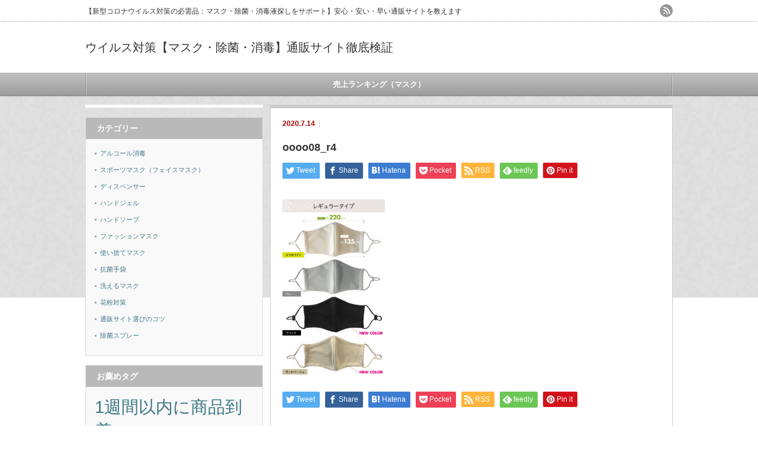

--- FILE ---
content_type: text/html; charset=UTF-8
request_url: https://oyfresh.com/%E6%8E%A5%E8%A7%A6%E5%86%B7%E6%84%9F%E3%83%9E%E3%82%B9%E3%82%AF-%E6%97%A5%E6%9C%AC%E8%A3%BD-%E6%B4%97%E3%81%88%E3%82%8B-%E7%AB%8B%E4%BD%93%E3%83%9E%E3%82%B9%E3%82%AF/oooo08_r4/
body_size: 12215
content:
<!DOCTYPE html PUBLIC "-//W3C//DTD XHTML 1.1//EN" "http://www.w3.org/TR/xhtml11/DTD/xhtml11.dtd">
<!--[if lt IE 9]><html xmlns="http://www.w3.org/1999/xhtml" class="ie"><![endif]-->
<!--[if (gt IE 9)|!(IE)]><!--><html xmlns="http://www.w3.org/1999/xhtml"><!--<![endif]-->
<head profile="http://gmpg.org/xfn/11">
<meta http-equiv="Content-Type" content="text/html; charset=UTF-8" />
<meta http-equiv="X-UA-Compatible" content="IE=edge,chrome=1" />
<meta name="viewport" content="width=device-width" />

<meta name="description" content="…" />
<link rel="alternate" type="application/rss+xml" title="ウイルス対策【マスク・除菌・消毒】通販サイト徹底検証 RSS Feed" href="https://oyfresh.com/feed/" />
<link rel="alternate" type="application/atom+xml" title="ウイルス対策【マスク・除菌・消毒】通販サイト徹底検証 Atom Feed" href="https://oyfresh.com/feed/atom/" />
<link rel="pingback" href="https://oyfresh.com/xmlrpc.php" />



		<!-- All in One SEO 4.3.4.1 - aioseo.com -->
		<title>oooo08_r4 | ウイルス対策【マスク・除菌・消毒】通販サイト徹底検証</title>
		<meta name="robots" content="max-image-preview:large" />
		<link rel="canonical" href="https://oyfresh.com/%e6%8e%a5%e8%a7%a6%e5%86%b7%e6%84%9f%e3%83%9e%e3%82%b9%e3%82%af-%e6%97%a5%e6%9c%ac%e8%a3%bd-%e6%b4%97%e3%81%88%e3%82%8b-%e7%ab%8b%e4%bd%93%e3%83%9e%e3%82%b9%e3%82%af/oooo08_r4/" />
		<meta name="generator" content="All in One SEO (AIOSEO) 4.3.4.1 " />
		<meta property="og:locale" content="ja_JP" />
		<meta property="og:site_name" content="ウイルス対策【マスク・除菌・消毒】通販サイト徹底検証 | 【新型コロナウイルス対策の必需品：マスク・除菌・消毒液探しをサポート】安心・安い・早い通販サイトを教えます" />
		<meta property="og:type" content="article" />
		<meta property="og:title" content="oooo08_r4 | ウイルス対策【マスク・除菌・消毒】通販サイト徹底検証" />
		<meta property="og:url" content="https://oyfresh.com/%e6%8e%a5%e8%a7%a6%e5%86%b7%e6%84%9f%e3%83%9e%e3%82%b9%e3%82%af-%e6%97%a5%e6%9c%ac%e8%a3%bd-%e6%b4%97%e3%81%88%e3%82%8b-%e7%ab%8b%e4%bd%93%e3%83%9e%e3%82%b9%e3%82%af/oooo08_r4/" />
		<meta property="article:published_time" content="2020-07-14T07:04:45+00:00" />
		<meta property="article:modified_time" content="2020-07-14T07:04:45+00:00" />
		<meta name="twitter:card" content="summary" />
		<meta name="twitter:title" content="oooo08_r4 | ウイルス対策【マスク・除菌・消毒】通販サイト徹底検証" />
		<script type="application/ld+json" class="aioseo-schema">
			{"@context":"https:\/\/schema.org","@graph":[{"@type":"BreadcrumbList","@id":"https:\/\/oyfresh.com\/%e6%8e%a5%e8%a7%a6%e5%86%b7%e6%84%9f%e3%83%9e%e3%82%b9%e3%82%af-%e6%97%a5%e6%9c%ac%e8%a3%bd-%e6%b4%97%e3%81%88%e3%82%8b-%e7%ab%8b%e4%bd%93%e3%83%9e%e3%82%b9%e3%82%af\/oooo08_r4\/#breadcrumblist","itemListElement":[{"@type":"ListItem","@id":"https:\/\/oyfresh.com\/#listItem","position":1,"item":{"@type":"WebPage","@id":"https:\/\/oyfresh.com\/","name":"\u30db\u30fc\u30e0","description":"\u30b3\u30ed\u30ca\u30a6\u30a4\u30eb\u30b9\u5bfe\u7b56\u306e\u30de\u30b9\u30af\u3084\u9664\u83cc\u30fb\u6d88\u6bd2\u30b8\u30a7\u30eb\u306a\u3069\u306a\u304b\u306a\u304b\u624b\u306b\u5165\u308a\u307e\u305b\u3093\u3088\u306d\u3002\u6ce8\u6587\u3057\u3066\u3082\u5546\u54c1\u304c\u5c4a\u304b\u306a\u304b\u3063\u305f\u308a\u8a50\u6b3a\u30b5\u30a4\u30c8\u307e\u3067\u3042\u308b\u72b6\u614b\u3067\u3059\u3002\u5f53\u30b5\u30a4\u30c8\u3067\u306f\u5b89\u5fc3\u3057\u3066\u8cfc\u5165\u3059\u308b\u3053\u3068\u304c\u3067\u304d\u308b\u304a\u85a6\u3081\u30b5\u30a4\u30c8\u3092\u7d39\u4ecb\u3057\u3066\u3044\u304d\u307e\u3059\u3002","url":"https:\/\/oyfresh.com\/"},"nextItem":"https:\/\/oyfresh.com\/%e6%8e%a5%e8%a7%a6%e5%86%b7%e6%84%9f%e3%83%9e%e3%82%b9%e3%82%af-%e6%97%a5%e6%9c%ac%e8%a3%bd-%e6%b4%97%e3%81%88%e3%82%8b-%e7%ab%8b%e4%bd%93%e3%83%9e%e3%82%b9%e3%82%af\/oooo08_r4\/#listItem"},{"@type":"ListItem","@id":"https:\/\/oyfresh.com\/%e6%8e%a5%e8%a7%a6%e5%86%b7%e6%84%9f%e3%83%9e%e3%82%b9%e3%82%af-%e6%97%a5%e6%9c%ac%e8%a3%bd-%e6%b4%97%e3%81%88%e3%82%8b-%e7%ab%8b%e4%bd%93%e3%83%9e%e3%82%b9%e3%82%af\/oooo08_r4\/#listItem","position":2,"item":{"@type":"WebPage","@id":"https:\/\/oyfresh.com\/%e6%8e%a5%e8%a7%a6%e5%86%b7%e6%84%9f%e3%83%9e%e3%82%b9%e3%82%af-%e6%97%a5%e6%9c%ac%e8%a3%bd-%e6%b4%97%e3%81%88%e3%82%8b-%e7%ab%8b%e4%bd%93%e3%83%9e%e3%82%b9%e3%82%af\/oooo08_r4\/","name":"oooo08_r4","url":"https:\/\/oyfresh.com\/%e6%8e%a5%e8%a7%a6%e5%86%b7%e6%84%9f%e3%83%9e%e3%82%b9%e3%82%af-%e6%97%a5%e6%9c%ac%e8%a3%bd-%e6%b4%97%e3%81%88%e3%82%8b-%e7%ab%8b%e4%bd%93%e3%83%9e%e3%82%b9%e3%82%af\/oooo08_r4\/"},"previousItem":"https:\/\/oyfresh.com\/#listItem"}]},{"@type":"ItemPage","@id":"https:\/\/oyfresh.com\/%e6%8e%a5%e8%a7%a6%e5%86%b7%e6%84%9f%e3%83%9e%e3%82%b9%e3%82%af-%e6%97%a5%e6%9c%ac%e8%a3%bd-%e6%b4%97%e3%81%88%e3%82%8b-%e7%ab%8b%e4%bd%93%e3%83%9e%e3%82%b9%e3%82%af\/oooo08_r4\/#itempage","url":"https:\/\/oyfresh.com\/%e6%8e%a5%e8%a7%a6%e5%86%b7%e6%84%9f%e3%83%9e%e3%82%b9%e3%82%af-%e6%97%a5%e6%9c%ac%e8%a3%bd-%e6%b4%97%e3%81%88%e3%82%8b-%e7%ab%8b%e4%bd%93%e3%83%9e%e3%82%b9%e3%82%af\/oooo08_r4\/","name":"oooo08_r4 | \u30a6\u30a4\u30eb\u30b9\u5bfe\u7b56\u3010\u30de\u30b9\u30af\u30fb\u9664\u83cc\u30fb\u6d88\u6bd2\u3011\u901a\u8ca9\u30b5\u30a4\u30c8\u5fb9\u5e95\u691c\u8a3c","inLanguage":"ja","isPartOf":{"@id":"https:\/\/oyfresh.com\/#website"},"breadcrumb":{"@id":"https:\/\/oyfresh.com\/%e6%8e%a5%e8%a7%a6%e5%86%b7%e6%84%9f%e3%83%9e%e3%82%b9%e3%82%af-%e6%97%a5%e6%9c%ac%e8%a3%bd-%e6%b4%97%e3%81%88%e3%82%8b-%e7%ab%8b%e4%bd%93%e3%83%9e%e3%82%b9%e3%82%af\/oooo08_r4\/#breadcrumblist"},"author":{"@id":"https:\/\/oyfresh.com\/author\/kimisato\/#author"},"creator":{"@id":"https:\/\/oyfresh.com\/author\/kimisato\/#author"},"datePublished":"2020-07-14T07:04:45+09:00","dateModified":"2020-07-14T07:04:45+09:00"},{"@type":"Organization","@id":"https:\/\/oyfresh.com\/#organization","name":"\u30a6\u30a4\u30eb\u30b9\u5bfe\u7b56\u3010\u30de\u30b9\u30af\u30fb\u9664\u83cc\u30fb\u6d88\u6bd2\u3011\u901a\u8ca9\u30b5\u30a4\u30c8\u5fb9\u5e95\u691c\u8a3c","url":"https:\/\/oyfresh.com\/"},{"@type":"Person","@id":"https:\/\/oyfresh.com\/author\/kimisato\/#author","url":"https:\/\/oyfresh.com\/author\/kimisato\/","name":"kimisato","image":{"@type":"ImageObject","@id":"https:\/\/oyfresh.com\/%e6%8e%a5%e8%a7%a6%e5%86%b7%e6%84%9f%e3%83%9e%e3%82%b9%e3%82%af-%e6%97%a5%e6%9c%ac%e8%a3%bd-%e6%b4%97%e3%81%88%e3%82%8b-%e7%ab%8b%e4%bd%93%e3%83%9e%e3%82%b9%e3%82%af\/oooo08_r4\/#authorImage","url":"https:\/\/secure.gravatar.com\/avatar\/470fad97bb376b8cbfc5654913743338?s=96&d=mm&r=g","width":96,"height":96,"caption":"kimisato"}},{"@type":"WebSite","@id":"https:\/\/oyfresh.com\/#website","url":"https:\/\/oyfresh.com\/","name":"\u30a6\u30a4\u30eb\u30b9\u5bfe\u7b56\u3010\u30de\u30b9\u30af\u30fb\u9664\u83cc\u30fb\u6d88\u6bd2\u3011\u901a\u8ca9\u30b5\u30a4\u30c8\u5fb9\u5e95\u691c\u8a3c","description":"\u3010\u65b0\u578b\u30b3\u30ed\u30ca\u30a6\u30a4\u30eb\u30b9\u5bfe\u7b56\u306e\u5fc5\u9700\u54c1\uff1a\u30de\u30b9\u30af\u30fb\u9664\u83cc\u30fb\u6d88\u6bd2\u6db2\u63a2\u3057\u3092\u30b5\u30dd\u30fc\u30c8\u3011\u5b89\u5fc3\u30fb\u5b89\u3044\u30fb\u65e9\u3044\u901a\u8ca9\u30b5\u30a4\u30c8\u3092\u6559\u3048\u307e\u3059","inLanguage":"ja","publisher":{"@id":"https:\/\/oyfresh.com\/#organization"}}]}
		</script>
		<script type="text/javascript" >
			window.ga=window.ga||function(){(ga.q=ga.q||[]).push(arguments)};ga.l=+new Date;
			ga('create', "UA-165293178-1", 'auto');
			ga('send', 'pageview');
		</script>
		<script async src="https://www.google-analytics.com/analytics.js"></script>
		<!-- All in One SEO -->

<link rel='dns-prefetch' href='//www.googletagmanager.com' />
<link rel='dns-prefetch' href='//pagead2.googlesyndication.com' />
<link rel="alternate" type="application/rss+xml" title="ウイルス対策【マスク・除菌・消毒】通販サイト徹底検証 &raquo; oooo08_r4 のコメントのフィード" href="https://oyfresh.com/%e6%8e%a5%e8%a7%a6%e5%86%b7%e6%84%9f%e3%83%9e%e3%82%b9%e3%82%af-%e6%97%a5%e6%9c%ac%e8%a3%bd-%e6%b4%97%e3%81%88%e3%82%8b-%e7%ab%8b%e4%bd%93%e3%83%9e%e3%82%b9%e3%82%af/oooo08_r4/feed/" />
<script type="text/javascript">
window._wpemojiSettings = {"baseUrl":"https:\/\/s.w.org\/images\/core\/emoji\/14.0.0\/72x72\/","ext":".png","svgUrl":"https:\/\/s.w.org\/images\/core\/emoji\/14.0.0\/svg\/","svgExt":".svg","source":{"concatemoji":"https:\/\/oyfresh.com\/wp-includes\/js\/wp-emoji-release.min.js?ver=6.2.8"}};
/*! This file is auto-generated */
!function(e,a,t){var n,r,o,i=a.createElement("canvas"),p=i.getContext&&i.getContext("2d");function s(e,t){p.clearRect(0,0,i.width,i.height),p.fillText(e,0,0);e=i.toDataURL();return p.clearRect(0,0,i.width,i.height),p.fillText(t,0,0),e===i.toDataURL()}function c(e){var t=a.createElement("script");t.src=e,t.defer=t.type="text/javascript",a.getElementsByTagName("head")[0].appendChild(t)}for(o=Array("flag","emoji"),t.supports={everything:!0,everythingExceptFlag:!0},r=0;r<o.length;r++)t.supports[o[r]]=function(e){if(p&&p.fillText)switch(p.textBaseline="top",p.font="600 32px Arial",e){case"flag":return s("\ud83c\udff3\ufe0f\u200d\u26a7\ufe0f","\ud83c\udff3\ufe0f\u200b\u26a7\ufe0f")?!1:!s("\ud83c\uddfa\ud83c\uddf3","\ud83c\uddfa\u200b\ud83c\uddf3")&&!s("\ud83c\udff4\udb40\udc67\udb40\udc62\udb40\udc65\udb40\udc6e\udb40\udc67\udb40\udc7f","\ud83c\udff4\u200b\udb40\udc67\u200b\udb40\udc62\u200b\udb40\udc65\u200b\udb40\udc6e\u200b\udb40\udc67\u200b\udb40\udc7f");case"emoji":return!s("\ud83e\udef1\ud83c\udffb\u200d\ud83e\udef2\ud83c\udfff","\ud83e\udef1\ud83c\udffb\u200b\ud83e\udef2\ud83c\udfff")}return!1}(o[r]),t.supports.everything=t.supports.everything&&t.supports[o[r]],"flag"!==o[r]&&(t.supports.everythingExceptFlag=t.supports.everythingExceptFlag&&t.supports[o[r]]);t.supports.everythingExceptFlag=t.supports.everythingExceptFlag&&!t.supports.flag,t.DOMReady=!1,t.readyCallback=function(){t.DOMReady=!0},t.supports.everything||(n=function(){t.readyCallback()},a.addEventListener?(a.addEventListener("DOMContentLoaded",n,!1),e.addEventListener("load",n,!1)):(e.attachEvent("onload",n),a.attachEvent("onreadystatechange",function(){"complete"===a.readyState&&t.readyCallback()})),(e=t.source||{}).concatemoji?c(e.concatemoji):e.wpemoji&&e.twemoji&&(c(e.twemoji),c(e.wpemoji)))}(window,document,window._wpemojiSettings);
</script>
<style type="text/css">
img.wp-smiley,
img.emoji {
	display: inline !important;
	border: none !important;
	box-shadow: none !important;
	height: 1em !important;
	width: 1em !important;
	margin: 0 0.07em !important;
	vertical-align: -0.1em !important;
	background: none !important;
	padding: 0 !important;
}
</style>
	<link rel='stylesheet' id='wp-block-library-css' href='https://oyfresh.com/wp-includes/css/dist/block-library/style.min.css?ver=6.2.8' type='text/css' media='all' />
<link rel='stylesheet' id='classic-theme-styles-css' href='https://oyfresh.com/wp-includes/css/classic-themes.min.css?ver=6.2.8' type='text/css' media='all' />
<style id='global-styles-inline-css' type='text/css'>
body{--wp--preset--color--black: #000000;--wp--preset--color--cyan-bluish-gray: #abb8c3;--wp--preset--color--white: #ffffff;--wp--preset--color--pale-pink: #f78da7;--wp--preset--color--vivid-red: #cf2e2e;--wp--preset--color--luminous-vivid-orange: #ff6900;--wp--preset--color--luminous-vivid-amber: #fcb900;--wp--preset--color--light-green-cyan: #7bdcb5;--wp--preset--color--vivid-green-cyan: #00d084;--wp--preset--color--pale-cyan-blue: #8ed1fc;--wp--preset--color--vivid-cyan-blue: #0693e3;--wp--preset--color--vivid-purple: #9b51e0;--wp--preset--gradient--vivid-cyan-blue-to-vivid-purple: linear-gradient(135deg,rgba(6,147,227,1) 0%,rgb(155,81,224) 100%);--wp--preset--gradient--light-green-cyan-to-vivid-green-cyan: linear-gradient(135deg,rgb(122,220,180) 0%,rgb(0,208,130) 100%);--wp--preset--gradient--luminous-vivid-amber-to-luminous-vivid-orange: linear-gradient(135deg,rgba(252,185,0,1) 0%,rgba(255,105,0,1) 100%);--wp--preset--gradient--luminous-vivid-orange-to-vivid-red: linear-gradient(135deg,rgba(255,105,0,1) 0%,rgb(207,46,46) 100%);--wp--preset--gradient--very-light-gray-to-cyan-bluish-gray: linear-gradient(135deg,rgb(238,238,238) 0%,rgb(169,184,195) 100%);--wp--preset--gradient--cool-to-warm-spectrum: linear-gradient(135deg,rgb(74,234,220) 0%,rgb(151,120,209) 20%,rgb(207,42,186) 40%,rgb(238,44,130) 60%,rgb(251,105,98) 80%,rgb(254,248,76) 100%);--wp--preset--gradient--blush-light-purple: linear-gradient(135deg,rgb(255,206,236) 0%,rgb(152,150,240) 100%);--wp--preset--gradient--blush-bordeaux: linear-gradient(135deg,rgb(254,205,165) 0%,rgb(254,45,45) 50%,rgb(107,0,62) 100%);--wp--preset--gradient--luminous-dusk: linear-gradient(135deg,rgb(255,203,112) 0%,rgb(199,81,192) 50%,rgb(65,88,208) 100%);--wp--preset--gradient--pale-ocean: linear-gradient(135deg,rgb(255,245,203) 0%,rgb(182,227,212) 50%,rgb(51,167,181) 100%);--wp--preset--gradient--electric-grass: linear-gradient(135deg,rgb(202,248,128) 0%,rgb(113,206,126) 100%);--wp--preset--gradient--midnight: linear-gradient(135deg,rgb(2,3,129) 0%,rgb(40,116,252) 100%);--wp--preset--duotone--dark-grayscale: url('#wp-duotone-dark-grayscale');--wp--preset--duotone--grayscale: url('#wp-duotone-grayscale');--wp--preset--duotone--purple-yellow: url('#wp-duotone-purple-yellow');--wp--preset--duotone--blue-red: url('#wp-duotone-blue-red');--wp--preset--duotone--midnight: url('#wp-duotone-midnight');--wp--preset--duotone--magenta-yellow: url('#wp-duotone-magenta-yellow');--wp--preset--duotone--purple-green: url('#wp-duotone-purple-green');--wp--preset--duotone--blue-orange: url('#wp-duotone-blue-orange');--wp--preset--font-size--small: 13px;--wp--preset--font-size--medium: 20px;--wp--preset--font-size--large: 36px;--wp--preset--font-size--x-large: 42px;--wp--preset--spacing--20: 0.44rem;--wp--preset--spacing--30: 0.67rem;--wp--preset--spacing--40: 1rem;--wp--preset--spacing--50: 1.5rem;--wp--preset--spacing--60: 2.25rem;--wp--preset--spacing--70: 3.38rem;--wp--preset--spacing--80: 5.06rem;--wp--preset--shadow--natural: 6px 6px 9px rgba(0, 0, 0, 0.2);--wp--preset--shadow--deep: 12px 12px 50px rgba(0, 0, 0, 0.4);--wp--preset--shadow--sharp: 6px 6px 0px rgba(0, 0, 0, 0.2);--wp--preset--shadow--outlined: 6px 6px 0px -3px rgba(255, 255, 255, 1), 6px 6px rgba(0, 0, 0, 1);--wp--preset--shadow--crisp: 6px 6px 0px rgba(0, 0, 0, 1);}:where(.is-layout-flex){gap: 0.5em;}body .is-layout-flow > .alignleft{float: left;margin-inline-start: 0;margin-inline-end: 2em;}body .is-layout-flow > .alignright{float: right;margin-inline-start: 2em;margin-inline-end: 0;}body .is-layout-flow > .aligncenter{margin-left: auto !important;margin-right: auto !important;}body .is-layout-constrained > .alignleft{float: left;margin-inline-start: 0;margin-inline-end: 2em;}body .is-layout-constrained > .alignright{float: right;margin-inline-start: 2em;margin-inline-end: 0;}body .is-layout-constrained > .aligncenter{margin-left: auto !important;margin-right: auto !important;}body .is-layout-constrained > :where(:not(.alignleft):not(.alignright):not(.alignfull)){max-width: var(--wp--style--global--content-size);margin-left: auto !important;margin-right: auto !important;}body .is-layout-constrained > .alignwide{max-width: var(--wp--style--global--wide-size);}body .is-layout-flex{display: flex;}body .is-layout-flex{flex-wrap: wrap;align-items: center;}body .is-layout-flex > *{margin: 0;}:where(.wp-block-columns.is-layout-flex){gap: 2em;}.has-black-color{color: var(--wp--preset--color--black) !important;}.has-cyan-bluish-gray-color{color: var(--wp--preset--color--cyan-bluish-gray) !important;}.has-white-color{color: var(--wp--preset--color--white) !important;}.has-pale-pink-color{color: var(--wp--preset--color--pale-pink) !important;}.has-vivid-red-color{color: var(--wp--preset--color--vivid-red) !important;}.has-luminous-vivid-orange-color{color: var(--wp--preset--color--luminous-vivid-orange) !important;}.has-luminous-vivid-amber-color{color: var(--wp--preset--color--luminous-vivid-amber) !important;}.has-light-green-cyan-color{color: var(--wp--preset--color--light-green-cyan) !important;}.has-vivid-green-cyan-color{color: var(--wp--preset--color--vivid-green-cyan) !important;}.has-pale-cyan-blue-color{color: var(--wp--preset--color--pale-cyan-blue) !important;}.has-vivid-cyan-blue-color{color: var(--wp--preset--color--vivid-cyan-blue) !important;}.has-vivid-purple-color{color: var(--wp--preset--color--vivid-purple) !important;}.has-black-background-color{background-color: var(--wp--preset--color--black) !important;}.has-cyan-bluish-gray-background-color{background-color: var(--wp--preset--color--cyan-bluish-gray) !important;}.has-white-background-color{background-color: var(--wp--preset--color--white) !important;}.has-pale-pink-background-color{background-color: var(--wp--preset--color--pale-pink) !important;}.has-vivid-red-background-color{background-color: var(--wp--preset--color--vivid-red) !important;}.has-luminous-vivid-orange-background-color{background-color: var(--wp--preset--color--luminous-vivid-orange) !important;}.has-luminous-vivid-amber-background-color{background-color: var(--wp--preset--color--luminous-vivid-amber) !important;}.has-light-green-cyan-background-color{background-color: var(--wp--preset--color--light-green-cyan) !important;}.has-vivid-green-cyan-background-color{background-color: var(--wp--preset--color--vivid-green-cyan) !important;}.has-pale-cyan-blue-background-color{background-color: var(--wp--preset--color--pale-cyan-blue) !important;}.has-vivid-cyan-blue-background-color{background-color: var(--wp--preset--color--vivid-cyan-blue) !important;}.has-vivid-purple-background-color{background-color: var(--wp--preset--color--vivid-purple) !important;}.has-black-border-color{border-color: var(--wp--preset--color--black) !important;}.has-cyan-bluish-gray-border-color{border-color: var(--wp--preset--color--cyan-bluish-gray) !important;}.has-white-border-color{border-color: var(--wp--preset--color--white) !important;}.has-pale-pink-border-color{border-color: var(--wp--preset--color--pale-pink) !important;}.has-vivid-red-border-color{border-color: var(--wp--preset--color--vivid-red) !important;}.has-luminous-vivid-orange-border-color{border-color: var(--wp--preset--color--luminous-vivid-orange) !important;}.has-luminous-vivid-amber-border-color{border-color: var(--wp--preset--color--luminous-vivid-amber) !important;}.has-light-green-cyan-border-color{border-color: var(--wp--preset--color--light-green-cyan) !important;}.has-vivid-green-cyan-border-color{border-color: var(--wp--preset--color--vivid-green-cyan) !important;}.has-pale-cyan-blue-border-color{border-color: var(--wp--preset--color--pale-cyan-blue) !important;}.has-vivid-cyan-blue-border-color{border-color: var(--wp--preset--color--vivid-cyan-blue) !important;}.has-vivid-purple-border-color{border-color: var(--wp--preset--color--vivid-purple) !important;}.has-vivid-cyan-blue-to-vivid-purple-gradient-background{background: var(--wp--preset--gradient--vivid-cyan-blue-to-vivid-purple) !important;}.has-light-green-cyan-to-vivid-green-cyan-gradient-background{background: var(--wp--preset--gradient--light-green-cyan-to-vivid-green-cyan) !important;}.has-luminous-vivid-amber-to-luminous-vivid-orange-gradient-background{background: var(--wp--preset--gradient--luminous-vivid-amber-to-luminous-vivid-orange) !important;}.has-luminous-vivid-orange-to-vivid-red-gradient-background{background: var(--wp--preset--gradient--luminous-vivid-orange-to-vivid-red) !important;}.has-very-light-gray-to-cyan-bluish-gray-gradient-background{background: var(--wp--preset--gradient--very-light-gray-to-cyan-bluish-gray) !important;}.has-cool-to-warm-spectrum-gradient-background{background: var(--wp--preset--gradient--cool-to-warm-spectrum) !important;}.has-blush-light-purple-gradient-background{background: var(--wp--preset--gradient--blush-light-purple) !important;}.has-blush-bordeaux-gradient-background{background: var(--wp--preset--gradient--blush-bordeaux) !important;}.has-luminous-dusk-gradient-background{background: var(--wp--preset--gradient--luminous-dusk) !important;}.has-pale-ocean-gradient-background{background: var(--wp--preset--gradient--pale-ocean) !important;}.has-electric-grass-gradient-background{background: var(--wp--preset--gradient--electric-grass) !important;}.has-midnight-gradient-background{background: var(--wp--preset--gradient--midnight) !important;}.has-small-font-size{font-size: var(--wp--preset--font-size--small) !important;}.has-medium-font-size{font-size: var(--wp--preset--font-size--medium) !important;}.has-large-font-size{font-size: var(--wp--preset--font-size--large) !important;}.has-x-large-font-size{font-size: var(--wp--preset--font-size--x-large) !important;}
.wp-block-navigation a:where(:not(.wp-element-button)){color: inherit;}
:where(.wp-block-columns.is-layout-flex){gap: 2em;}
.wp-block-pullquote{font-size: 1.5em;line-height: 1.6;}
</style>
<script type='text/javascript' src='https://oyfresh.com/wp-includes/js/jquery/jquery.min.js?ver=3.6.4' id='jquery-core-js'></script>
<script type='text/javascript' src='https://oyfresh.com/wp-includes/js/jquery/jquery-migrate.min.js?ver=3.4.0' id='jquery-migrate-js'></script>

<!-- Google アナリティクス スニペット (Site Kit が追加) -->
<script type='text/javascript' src='https://www.googletagmanager.com/gtag/js?id=UA-165293178-1' id='google_gtagjs-js' async></script>
<script type='text/javascript' id='google_gtagjs-js-after'>
window.dataLayer = window.dataLayer || [];function gtag(){dataLayer.push(arguments);}
gtag('set', 'linker', {"domains":["oyfresh.com"]} );
gtag("js", new Date());
gtag("set", "developer_id.dZTNiMT", true);
gtag("config", "UA-165293178-1", {"anonymize_ip":true});
</script>

<!-- (ここまで) Google アナリティクス スニペット (Site Kit が追加) -->
<link rel="https://api.w.org/" href="https://oyfresh.com/wp-json/" /><link rel="alternate" type="application/json" href="https://oyfresh.com/wp-json/wp/v2/media/597" /><link rel='shortlink' href='https://oyfresh.com/?p=597' />
<link rel="alternate" type="application/json+oembed" href="https://oyfresh.com/wp-json/oembed/1.0/embed?url=https%3A%2F%2Foyfresh.com%2F%25e6%258e%25a5%25e8%25a7%25a6%25e5%2586%25b7%25e6%2584%259f%25e3%2583%259e%25e3%2582%25b9%25e3%2582%25af-%25e6%2597%25a5%25e6%259c%25ac%25e8%25a3%25bd-%25e6%25b4%2597%25e3%2581%2588%25e3%2582%258b-%25e7%25ab%258b%25e4%25bd%2593%25e3%2583%259e%25e3%2582%25b9%25e3%2582%25af%2Foooo08_r4%2F" />
<link rel="alternate" type="text/xml+oembed" href="https://oyfresh.com/wp-json/oembed/1.0/embed?url=https%3A%2F%2Foyfresh.com%2F%25e6%258e%25a5%25e8%25a7%25a6%25e5%2586%25b7%25e6%2584%259f%25e3%2583%259e%25e3%2582%25b9%25e3%2582%25af-%25e6%2597%25a5%25e6%259c%25ac%25e8%25a3%25bd-%25e6%25b4%2597%25e3%2581%2588%25e3%2582%258b-%25e7%25ab%258b%25e4%25bd%2593%25e3%2583%259e%25e3%2582%25b9%25e3%2582%25af%2Foooo08_r4%2F&#038;format=xml" />
<meta name="generator" content="Site Kit by Google 1.96.0" />
<!-- Google AdSense スニペット (Site Kit が追加) -->
<meta name="google-adsense-platform-account" content="ca-host-pub-2644536267352236">
<meta name="google-adsense-platform-domain" content="sitekit.withgoogle.com">
<!-- (ここまで) Google AdSense スニペット (Site Kit が追加) -->

<!-- Google AdSense スニペット (Site Kit が追加) -->
<script async="async" src="https://pagead2.googlesyndication.com/pagead/js/adsbygoogle.js?client=ca-pub-7026462931225243&amp;host=ca-host-pub-2644536267352236" crossorigin="anonymous" type="text/javascript"></script>

<!-- (ここまで) Google AdSense スニペット (Site Kit が追加) -->
		<style type="text/css" id="wp-custom-css">
			.wp-embedded-content {
max-width: 100%;
}		</style>
		

<link rel="stylesheet" href="https://oyfresh.com/wp-content/themes/an_tcd014/style.css?ver=3.1" type="text/css" />
<link rel="stylesheet" href="https://oyfresh.com/wp-content/themes/an_tcd014/comment-style.css?ver=3.1" type="text/css" />

<link rel="stylesheet" media="screen and (min-width:641px)" href="https://oyfresh.com/wp-content/themes/an_tcd014/style_pc.css?ver=3.1" type="text/css" />
<link rel="stylesheet" media="screen and (max-width:640px)" href="https://oyfresh.com/wp-content/themes/an_tcd014/style_sp.css?ver=3.1" type="text/css" />

<link rel="stylesheet" href="https://oyfresh.com/wp-content/themes/an_tcd014/japanese.css?ver=3.1" type="text/css" />

<script type="text/javascript" src="https://oyfresh.com/wp-content/themes/an_tcd014/js/jscript.js?ver=3.1"></script>
<script type="text/javascript" src="https://oyfresh.com/wp-content/themes/an_tcd014/js/scroll.js?ver=3.1"></script>
<script type="text/javascript" src="https://oyfresh.com/wp-content/themes/an_tcd014/js/comment.js?ver=3.1"></script>
<script type="text/javascript" src="https://oyfresh.com/wp-content/themes/an_tcd014/js/rollover.js?ver=3.1"></script>
<!--[if lt IE 9]>
<link id="stylesheet" rel="stylesheet" href="https://oyfresh.com/wp-content/themes/an_tcd014/style_pc.css?ver=3.1" type="text/css" />
<script type="text/javascript" src="https://oyfresh.com/wp-content/themes/an_tcd014/js/ie.js?ver=3.1"></script>
<![endif]-->

<!--[if IE 7]>
<link rel="stylesheet" href="https://oyfresh.com/wp-content/themes/an_tcd014/ie7.css?ver=3.1" type="text/css" />
<![endif]-->

<style type="text/css">
body { font-size:14px; }

a
 { color:#3F7985; }

a:hover, #related_post .title a:hover, #previous_next_post a:hover, .page_navi p.back a:hover:hover, #post_list .title a:hover,
 .recommend_gallery .title a:hover, .recommend_gallery a.link:hover, #logo_text a:hover, #footer_logo_text a:hover
 { color:#003D53; }

.post :not(ul#single_meta):not(li) a, .custom-html-widget a { color:#3F7985; }
.post :not(ul#single_meta):not(li) a:hover, .custom-html-widget a:hover { color:#003d53; }

#wp-calendar td a:hover, #wp-calendar #prev a:hover, #wp-calendar #next a:hover, .page_navi a:hover, #submit_comment:hover
 { background:#3F7985; }

#guest_info input:focus, #comment_textarea textarea:focus, #submit_comment:hover
 { border:1px solid #3F7985; }

#return_top:hover {  background-color:#3F7985; }

</style>

</head>
<body class=" default">

 <div id="header" class="clearfix">

  <!-- site description -->
  <h1 id="site_description">【新型コロナウイルス対策の必需品：マスク・除菌・消毒液探しをサポート】安心・安い・早い通販サイトを教えます</h1>

  <!-- logo -->
  <h2 id="logo_text"><a href="https://oyfresh.com/">ウイルス対策【マスク・除菌・消毒】通販サイト徹底検証</a></h2>

  <!-- social button -->
    <ul id="social_link" class="clearfix">
      <li><a class="target_blank" href="https://oyfresh.com/feed/"><img class="rollover" src="https://oyfresh.com/wp-content/themes/an_tcd014/img/header/rss.png" alt="rss" title="rss" /></a></li>
           </ul>
  
  <!-- global menu -->
    <a href="#" class="menu_button">menu</a>
  <div id="global_menu" class="clearfix">
   <ul id="menu-%e5%a3%b2%e3%82%8c%e7%ad%8b%e3%83%a9%e3%83%b3%e3%82%ad%e3%83%b3%e3%82%b0" class="menu"><li id="menu-item-544" class="menu-item menu-item-type-post_type menu-item-object-page menu-item-544"><a href="https://oyfresh.com/%e5%a3%b2%e4%b8%8a%e3%83%a9%e3%83%b3%e3%82%ad%e3%83%b3%e3%82%b0%ef%bc%88%e3%83%9e%e3%82%b9%e3%82%af%ef%bc%89/">売上ランキング（マスク）</a></li>
</ul>  </div>
  
  <!-- banner -->
      
 </div><!-- END #header -->

 <div id="contents" class="clearfix">

  <!-- smartphone banner -->
  
<div id="side_top_banner_wrap">
 <div id="side_top_banner">
   <a href="https://hb.afl.rakuten.co.jp/ichiba/1bbd2fa6.2e5a0876.1bbd2fa7.c057bac9/?pc=https%3A%2F%2Fitem.rakuten.co.jp%2Fclairmode%2Fo0998400%2F&link_type=pict&ut=eyJwYWdlIjoiaXRlbSIsInR5cGUiOiJwaWN0Iiwic2l6ZSI6IjQwMHg0MDAiLCJuYW0iOjEsIm5hbXAiOiJyaWdodCIsImNvbSI6MSwiY29tcCI6ImxlZnQiLCJwcmljZSI6MCwiYm9yIjoxLCJjb2wiOjAsImJidG4iOjEsInByb2QiOjB9" target="_blank" rel="nofollow sponsored noopener" style="word-wrap:break-word;"  ><img src="https://hbb.afl.rakuten.co.jp/hgb/1bbd2fa6.2e5a0876.1bbd2fa7.c057bac9/?me_id=1310914&item_id=10006688&m=https%3A%2F%2Fthumbnail.image.rakuten.co.jp%2F%400_mall%2Fclairmode%2Fcabinet%2Fmasuku%2F12200009984-top.jpg%3F_ex%3D80x80&pc=https%3A%2F%2Fthumbnail.image.rakuten.co.jp%2F%400_mall%2Fclairmode%2Fcabinet%2Fmasuku%2F12200009984-top.jpg%3F_ex%3D400x400&s=400x400&t=pict" border="0" style="margin:2px" alt="" title=""></a>  </div>
</div>

<div id="main_col">


 <div class="post clearfix">

   <ul id="single_meta" class="meta clearfix">
    <li class="date">2020.7.14</li>    <li class="post_category"></li>
           </ul>

  <h2 class="page_headline">oooo08_r4</h2>

   <!-- sns button top -->
      <div style="clear:both;">
   
<!--Type1-->

<div id="share_top1">

 

<div class="sns">
<ul class="type1 clearfix">
<!--Twitterボタン-->
<li class="twitter">
<a href="http://twitter.com/share?text=oooo08_r4&url=https%3A%2F%2Foyfresh.com%2F%25e6%258e%25a5%25e8%25a7%25a6%25e5%2586%25b7%25e6%2584%259f%25e3%2583%259e%25e3%2582%25b9%25e3%2582%25af-%25e6%2597%25a5%25e6%259c%25ac%25e8%25a3%25bd-%25e6%25b4%2597%25e3%2581%2588%25e3%2582%258b-%25e7%25ab%258b%25e4%25bd%2593%25e3%2583%259e%25e3%2582%25b9%25e3%2582%25af%2Foooo08_r4%2F&via=&tw_p=tweetbutton&related=" onclick="javascript:window.open(this.href, '', 'menubar=no,toolbar=no,resizable=yes,scrollbars=yes,height=400,width=600');return false;"><i class="icon-twitter"></i><span class="ttl">Tweet</span><span class="share-count"></span></a></li>

<!--Facebookボタン-->
<li class="facebook">
<a href="//www.facebook.com/sharer/sharer.php?u=https://oyfresh.com/%e6%8e%a5%e8%a7%a6%e5%86%b7%e6%84%9f%e3%83%9e%e3%82%b9%e3%82%af-%e6%97%a5%e6%9c%ac%e8%a3%bd-%e6%b4%97%e3%81%88%e3%82%8b-%e7%ab%8b%e4%bd%93%e3%83%9e%e3%82%b9%e3%82%af/oooo08_r4/&amp;t=oooo08_r4" class="facebook-btn-icon-link" target="blank" rel="nofollow"><i class="icon-facebook"></i><span class="ttl">Share</span><span class="share-count"></span></a></li>

<!--Hatebuボタン-->
<li class="hatebu">
<a href="http://b.hatena.ne.jp/add?mode=confirm&url=https%3A%2F%2Foyfresh.com%2F%25e6%258e%25a5%25e8%25a7%25a6%25e5%2586%25b7%25e6%2584%259f%25e3%2583%259e%25e3%2582%25b9%25e3%2582%25af-%25e6%2597%25a5%25e6%259c%25ac%25e8%25a3%25bd-%25e6%25b4%2597%25e3%2581%2588%25e3%2582%258b-%25e7%25ab%258b%25e4%25bd%2593%25e3%2583%259e%25e3%2582%25b9%25e3%2582%25af%2Foooo08_r4%2F" onclick="javascript:window.open(this.href, '', 'menubar=no,toolbar=no,resizable=yes,scrollbars=yes,height=400,width=510');return false;" ><i class="icon-hatebu"></i><span class="ttl">Hatena</span><span class="share-count"></span></a></li>

<!--Pocketボタン-->
<li class="pocket">
<a href="http://getpocket.com/edit?url=https%3A%2F%2Foyfresh.com%2F%25e6%258e%25a5%25e8%25a7%25a6%25e5%2586%25b7%25e6%2584%259f%25e3%2583%259e%25e3%2582%25b9%25e3%2582%25af-%25e6%2597%25a5%25e6%259c%25ac%25e8%25a3%25bd-%25e6%25b4%2597%25e3%2581%2588%25e3%2582%258b-%25e7%25ab%258b%25e4%25bd%2593%25e3%2583%259e%25e3%2582%25b9%25e3%2582%25af%2Foooo08_r4%2F&title=oooo08_r4" target="blank"><i class="icon-pocket"></i><span class="ttl">Pocket</span><span class="share-count"></span></a></li>

<!--RSSボタン-->
<li class="rss">
<a href="https://oyfresh.com/feed/" target="blank"><i class="icon-rss"></i><span class="ttl">RSS</span></a></li>

<!--Feedlyボタン-->
<li class="feedly">
<a href="http://feedly.com/index.html#subscription/feed/https://oyfresh.com/feed/" target="blank"><i class="icon-feedly"></i><span class="ttl">feedly</span><span class="share-count"></span></a></li>

<!--Pinterestボタン-->
<li class="pinterest">
<a rel="nofollow" target="_blank" href="https://www.pinterest.com/pin/create/button/?url=https%3A%2F%2Foyfresh.com%2F%25e6%258e%25a5%25e8%25a7%25a6%25e5%2586%25b7%25e6%2584%259f%25e3%2583%259e%25e3%2582%25b9%25e3%2582%25af-%25e6%2597%25a5%25e6%259c%25ac%25e8%25a3%25bd-%25e6%25b4%2597%25e3%2581%2588%25e3%2582%258b-%25e7%25ab%258b%25e4%25bd%2593%25e3%2583%259e%25e3%2582%25b9%25e3%2582%25af%2Foooo08_r4%2F&media=https://oyfresh.com/wp-content/uploads/2020/07/oooo08_r4.jpg&description=oooo08_r4"><i class="icon-pinterest"></i><span class="ttl">Pin&nbsp;it</span></a></li>

</ul>
</div>

</div>


<!--Type2-->

<!--Type3-->

<!--Type4-->

<!--Type5-->
   </div>
      <!-- /sns button top -->

   
      
  
  <p class="attachment"><a href='https://oyfresh.com/wp-content/uploads/2020/07/oooo08_r4.jpg'><img width="173" height="300" src="https://oyfresh.com/wp-content/uploads/2020/07/oooo08_r4-173x300.jpg" class="attachment-medium size-medium" alt="" decoding="async" loading="lazy" srcset="https://oyfresh.com/wp-content/uploads/2020/07/oooo08_r4-173x300.jpg 173w, https://oyfresh.com/wp-content/uploads/2020/07/oooo08_r4-589x1024.jpg 589w, https://oyfresh.com/wp-content/uploads/2020/07/oooo08_r4.jpg 690w" sizes="(max-width: 173px) 100vw, 173px" /></a></p>
  
   <!-- sns button bottom -->
      <div style="clear:both; margin:20px 0 20px;">
   
<!--Type1-->

<div id="share_top1">

 

<div class="sns">
<ul class="type1 clearfix">
<!--Twitterボタン-->
<li class="twitter">
<a href="http://twitter.com/share?text=oooo08_r4&url=https%3A%2F%2Foyfresh.com%2F%25e6%258e%25a5%25e8%25a7%25a6%25e5%2586%25b7%25e6%2584%259f%25e3%2583%259e%25e3%2582%25b9%25e3%2582%25af-%25e6%2597%25a5%25e6%259c%25ac%25e8%25a3%25bd-%25e6%25b4%2597%25e3%2581%2588%25e3%2582%258b-%25e7%25ab%258b%25e4%25bd%2593%25e3%2583%259e%25e3%2582%25b9%25e3%2582%25af%2Foooo08_r4%2F&via=&tw_p=tweetbutton&related=" onclick="javascript:window.open(this.href, '', 'menubar=no,toolbar=no,resizable=yes,scrollbars=yes,height=400,width=600');return false;"><i class="icon-twitter"></i><span class="ttl">Tweet</span><span class="share-count"></span></a></li>

<!--Facebookボタン-->
<li class="facebook">
<a href="//www.facebook.com/sharer/sharer.php?u=https://oyfresh.com/%e6%8e%a5%e8%a7%a6%e5%86%b7%e6%84%9f%e3%83%9e%e3%82%b9%e3%82%af-%e6%97%a5%e6%9c%ac%e8%a3%bd-%e6%b4%97%e3%81%88%e3%82%8b-%e7%ab%8b%e4%bd%93%e3%83%9e%e3%82%b9%e3%82%af/oooo08_r4/&amp;t=oooo08_r4" class="facebook-btn-icon-link" target="blank" rel="nofollow"><i class="icon-facebook"></i><span class="ttl">Share</span><span class="share-count"></span></a></li>

<!--Hatebuボタン-->
<li class="hatebu">
<a href="http://b.hatena.ne.jp/add?mode=confirm&url=https%3A%2F%2Foyfresh.com%2F%25e6%258e%25a5%25e8%25a7%25a6%25e5%2586%25b7%25e6%2584%259f%25e3%2583%259e%25e3%2582%25b9%25e3%2582%25af-%25e6%2597%25a5%25e6%259c%25ac%25e8%25a3%25bd-%25e6%25b4%2597%25e3%2581%2588%25e3%2582%258b-%25e7%25ab%258b%25e4%25bd%2593%25e3%2583%259e%25e3%2582%25b9%25e3%2582%25af%2Foooo08_r4%2F" onclick="javascript:window.open(this.href, '', 'menubar=no,toolbar=no,resizable=yes,scrollbars=yes,height=400,width=510');return false;" ><i class="icon-hatebu"></i><span class="ttl">Hatena</span><span class="share-count"></span></a></li>

<!--Pocketボタン-->
<li class="pocket">
<a href="http://getpocket.com/edit?url=https%3A%2F%2Foyfresh.com%2F%25e6%258e%25a5%25e8%25a7%25a6%25e5%2586%25b7%25e6%2584%259f%25e3%2583%259e%25e3%2582%25b9%25e3%2582%25af-%25e6%2597%25a5%25e6%259c%25ac%25e8%25a3%25bd-%25e6%25b4%2597%25e3%2581%2588%25e3%2582%258b-%25e7%25ab%258b%25e4%25bd%2593%25e3%2583%259e%25e3%2582%25b9%25e3%2582%25af%2Foooo08_r4%2F&title=oooo08_r4" target="blank"><i class="icon-pocket"></i><span class="ttl">Pocket</span><span class="share-count"></span></a></li>

<!--RSSボタン-->
<li class="rss">
<a href="https://oyfresh.com/feed/" target="blank"><i class="icon-rss"></i><span class="ttl">RSS</span></a></li>

<!--Feedlyボタン-->
<li class="feedly">
<a href="http://feedly.com/index.html#subscription/feed/https://oyfresh.com/feed/" target="blank"><i class="icon-feedly"></i><span class="ttl">feedly</span><span class="share-count"></span></a></li>

<!--Pinterestボタン-->
<li class="pinterest">
<a rel="nofollow" target="_blank" href="https://www.pinterest.com/pin/create/button/?url=https%3A%2F%2Foyfresh.com%2F%25e6%258e%25a5%25e8%25a7%25a6%25e5%2586%25b7%25e6%2584%259f%25e3%2583%259e%25e3%2582%25b9%25e3%2582%25af-%25e6%2597%25a5%25e6%259c%25ac%25e8%25a3%25bd-%25e6%25b4%2597%25e3%2581%2588%25e3%2582%258b-%25e7%25ab%258b%25e4%25bd%2593%25e3%2583%259e%25e3%2582%25b9%25e3%2582%25af%2Foooo08_r4%2F&media=https://oyfresh.com/wp-content/uploads/2020/07/oooo08_r4.jpg&description=oooo08_r4"><i class="icon-pinterest"></i><span class="ttl">Pin&nbsp;it</span></a></li>

</ul>
</div>

</div>


<!--Type2-->

<!--Type3-->

<!--Type4-->

<!--Type5-->
   </div>
      <!-- /sns button bottom -->

      
 </div><!-- END .post -->

 
  <div id="previous_next_post" class="clearfix">
  <p id="previous_post"><a href="https://oyfresh.com/%e6%8e%a5%e8%a7%a6%e5%86%b7%e6%84%9f%e3%83%9e%e3%82%b9%e3%82%af-%e6%97%a5%e6%9c%ac%e8%a3%bd-%e6%b4%97%e3%81%88%e3%82%8b-%e7%ab%8b%e4%bd%93%e3%83%9e%e3%82%b9%e3%82%af/" rel="prev">接触冷感マスク 日本製 洗える 色とサイズが選べる 冷感 夏用 立体マスク 1枚入（オフホワイト/グレー/ブラック/サンドベージュ）抗菌・防臭加工</a></p>
  <p id="next_post"></p>
 </div>
 
  
 
 <div class="page_navi clearfix">
<p class="back"><a href="https://oyfresh.com/">トップページに戻る</a></p>
</div>

</div><!-- END #main_col -->


<div id="side_col">

 
             <div id="side_widget2">
      <div class="side_widget clearfix widget_categories" id="categories-2">
<h3 class="side_headline">カテゴリー</h3>

			<ul>
					<li class="cat-item cat-item-23"><a href="https://oyfresh.com/category/alcohol-disinfection/">アルコール消毒</a>
</li>
	<li class="cat-item cat-item-30"><a href="https://oyfresh.com/category/sports-mask/">スポーツマスク（フェイスマスク）</a>
</li>
	<li class="cat-item cat-item-39"><a href="https://oyfresh.com/category/dispenser/">ディスペンサー</a>
</li>
	<li class="cat-item cat-item-11"><a href="https://oyfresh.com/category/hand-gel/">ハンドジェル</a>
</li>
	<li class="cat-item cat-item-18"><a href="https://oyfresh.com/category/hand-soap/">ハンドソープ</a>
</li>
	<li class="cat-item cat-item-5"><a href="https://oyfresh.com/category/fashion-mask/">ファッションマスク</a>
</li>
	<li class="cat-item cat-item-16"><a href="https://oyfresh.com/category/disposable-mask/">使い捨てマスク</a>
</li>
	<li class="cat-item cat-item-99"><a href="https://oyfresh.com/category/gloves/">抗菌手袋</a>
</li>
	<li class="cat-item cat-item-4"><a href="https://oyfresh.com/category/washable-mask/">洗えるマスク</a>
</li>
	<li class="cat-item cat-item-108"><a href="https://oyfresh.com/category/%e8%8a%b1%e7%b2%89%e5%af%be%e7%ad%96/">花粉対策</a>
</li>
	<li class="cat-item cat-item-3"><a href="https://oyfresh.com/category/select/">通販サイト選びのコツ</a>
</li>
	<li class="cat-item cat-item-14"><a href="https://oyfresh.com/category/disinfectant-spray/">除菌スプレー</a>
</li>
			</ul>

			</div>
<div class="side_widget clearfix widget_tag_cloud" id="tag_cloud-3">
<h3 class="side_headline">お薦めタグ</h3>
<div class="tagcloud"><a href="https://oyfresh.com/tag/1%e9%80%b1%e9%96%93%e4%bb%a5%e5%86%85%e3%81%ab%e5%95%86%e5%93%81%e5%88%b0%e7%9d%80/" class="tag-cloud-link tag-link-8 tag-link-position-1" style="font-size: 21.51048951049pt;" aria-label="1週間以内に商品到着 (47個の項目)">1週間以内に商品到着</a>
<a href="https://oyfresh.com/tag/bebe-fashion/" class="tag-cloud-link tag-link-73 tag-link-position-2" style="font-size: 9.7622377622378pt;" aria-label="BEBE FASHION (2個の項目)">BEBE FASHION</a>
<a href="https://oyfresh.com/tag/century/" class="tag-cloud-link tag-link-47 tag-link-position-3" style="font-size: 10.937062937063pt;" aria-label="CENTURY (3個の項目)">CENTURY</a>
<a href="https://oyfresh.com/tag/coolout/" class="tag-cloud-link tag-link-76 tag-link-position-4" style="font-size: 8pt;" aria-label="COOLOUT (1個の項目)">COOLOUT</a>
<a href="https://oyfresh.com/tag/coolzon%e3%80%9c%e3%82%82%e3%81%a3%e3%81%a8%e7%9c%a0%e3%82%8a%e3%82%92%e6%a5%bd%e3%81%97%e3%82%82%e3%81%86%ef%bc%81/" class="tag-cloud-link tag-link-75 tag-link-position-5" style="font-size: 9.7622377622378pt;" aria-label="CooLZON〜もっと眠りを楽しもう！ (2個の項目)">CooLZON〜もっと眠りを楽しもう！</a>
<a href="https://oyfresh.com/tag/g-station-%e3%82%b8%e3%83%bc%e3%82%b9%e3%83%86%e3%83%bc%e3%82%b7%e3%83%a7%e3%83%b3/" class="tag-cloud-link tag-link-6 tag-link-position-6" style="font-size: 8pt;" aria-label="G-Station/ジーステーション (1個の項目)">G-Station/ジーステーション</a>
<a href="https://oyfresh.com/tag/lazos/" class="tag-cloud-link tag-link-64 tag-link-position-7" style="font-size: 9.7622377622378pt;" aria-label="LAZOS (2個の項目)">LAZOS</a>
<a href="https://oyfresh.com/tag/looka%ef%bc%88%e3%83%ab%e3%82%ab%ef%bc%89/" class="tag-cloud-link tag-link-21 tag-link-position-8" style="font-size: 12.699300699301pt;" aria-label="LOOKA（ルカ） (5個の項目)">LOOKA（ルカ）</a>
<a href="https://oyfresh.com/tag/l%e3%83%bbf%e3%83%bbf-premium-interior-shop/" class="tag-cloud-link tag-link-101 tag-link-position-9" style="font-size: 8pt;" aria-label="L・F・F PREMIUM INTERIOR SHOP (1個の項目)">L・F・F PREMIUM INTERIOR SHOP</a>
<a href="https://oyfresh.com/tag/mcn-sports%ef%bc%88%e3%82%a8%e3%83%a0%e3%82%b7%e3%83%bc%e3%82%a8%e3%83%8c%e3%82%b9%e3%83%9d%e3%83%bc%e3%83%84%ef%bc%89/" class="tag-cloud-link tag-link-70 tag-link-position-10" style="font-size: 8pt;" aria-label="MCN SPORTS（エムシーエヌスポーツ） (1個の項目)">MCN SPORTS（エムシーエヌスポーツ）</a>
<a href="https://oyfresh.com/tag/oasis-mart/" class="tag-cloud-link tag-link-100 tag-link-position-11" style="font-size: 8pt;" aria-label="OASIS-MART (1個の項目)">OASIS-MART</a>
<a href="https://oyfresh.com/tag/oc-sports-annex/" class="tag-cloud-link tag-link-92 tag-link-position-12" style="font-size: 8pt;" aria-label="OC SPORTS ANNEX (1個の項目)">OC SPORTS ANNEX</a>
<a href="https://oyfresh.com/tag/ocstyle/" class="tag-cloud-link tag-link-58 tag-link-position-13" style="font-size: 10.937062937063pt;" aria-label="OCSTYLE (3個の項目)">OCSTYLE</a>
<a href="https://oyfresh.com/tag/s-s-j-c/" class="tag-cloud-link tag-link-96 tag-link-position-14" style="font-size: 8pt;" aria-label="S.S.J.C (1個の項目)">S.S.J.C</a>
<a href="https://oyfresh.com/tag/t-box/" class="tag-cloud-link tag-link-102 tag-link-position-15" style="font-size: 8pt;" aria-label="T-Box (1個の項目)">T-Box</a>
<a href="https://oyfresh.com/tag/the-ridea/" class="tag-cloud-link tag-link-83 tag-link-position-16" style="font-size: 9.7622377622378pt;" aria-label="THE RIDEA (2個の項目)">THE RIDEA</a>
<a href="https://oyfresh.com/tag/trend-first/" class="tag-cloud-link tag-link-103 tag-link-position-17" style="font-size: 8pt;" aria-label="Trend First (1個の項目)">Trend First</a>
<a href="https://oyfresh.com/tag/uv%e5%af%be%e7%ad%96/" class="tag-cloud-link tag-link-106 tag-link-position-18" style="font-size: 10.937062937063pt;" aria-label="UV対策 (3個の項目)">UV対策</a>
<a href="https://oyfresh.com/tag/%e3%81%b2%e3%81%be%e3%82%8f%e3%82%8a%e9%9b%91%e8%b2%a8%e5%b1%8b/" class="tag-cloud-link tag-link-54 tag-link-position-19" style="font-size: 9.7622377622378pt;" aria-label="ひまわり雑貨屋 (2個の項目)">ひまわり雑貨屋</a>
<a href="https://oyfresh.com/tag/%e3%81%b2%e3%82%93%e3%82%84%e3%82%8a%e3%83%9e%e3%82%b9%e3%82%af/" class="tag-cloud-link tag-link-46 tag-link-position-20" style="font-size: 20.727272727273pt;" aria-label="ひんやりマスク (39個の項目)">ひんやりマスク</a>
<a href="https://oyfresh.com/tag/%e3%81%bf%e3%82%93%e3%83%87%e3%83%91/" class="tag-cloud-link tag-link-22 tag-link-position-21" style="font-size: 13.384615384615pt;" aria-label="みんデパ (6個の項目)">みんデパ</a>
<a href="https://oyfresh.com/tag/%e3%82%89%e3%81%84%e3%81%b6shop/" class="tag-cloud-link tag-link-94 tag-link-position-22" style="font-size: 8pt;" aria-label="らいぶshop (1個の項目)">らいぶshop</a>
<a href="https://oyfresh.com/tag/%e3%82%a2%e3%82%a4%e3%82%b9%e3%82%b7%e3%83%ab%e3%82%af%e3%82%b3%e3%83%83%e3%83%88%e3%83%b3%e3%83%9e%e3%82%b9%e3%82%af/" class="tag-cloud-link tag-link-53 tag-link-position-23" style="font-size: 15.244755244755pt;" aria-label="アイスシルクコットンマスク (10個の項目)">アイスシルクコットンマスク</a>
<a href="https://oyfresh.com/tag/%e3%82%a2%e3%83%8b%e3%83%9e%e3%82%b9%e3%82%b8%e3%83%a3%e3%83%91%e3%83%b3%ef%bc%88animas-japan%ef%bc%89/" class="tag-cloud-link tag-link-80 tag-link-position-24" style="font-size: 8pt;" aria-label="アニマスジャパン（ANIMAS japan） (1個の項目)">アニマスジャパン（ANIMAS japan）</a>
<a href="https://oyfresh.com/tag/%e3%82%a6%e3%83%ac%e3%82%bf%e3%83%b3%e3%83%9e%e3%82%b9%e3%82%af/" class="tag-cloud-link tag-link-9 tag-link-position-25" style="font-size: 9.7622377622378pt;" aria-label="ウレタンマスク (2個の項目)">ウレタンマスク</a>
<a href="https://oyfresh.com/tag/%e3%82%aa%e3%83%aa%e3%82%b8%e3%83%8a%e3%83%abt%e3%82%b7%e3%83%a3%e3%83%84%e3%81%aeup-t/" class="tag-cloud-link tag-link-81 tag-link-position-26" style="font-size: 8pt;" aria-label="オリジナルTシャツのUp-T (1個の項目)">オリジナルTシャツのUp-T</a>
<a href="https://oyfresh.com/tag/%e3%82%af%e3%83%ac%e3%83%b3%e3%82%bc/" class="tag-cloud-link tag-link-105 tag-link-position-27" style="font-size: 8pt;" aria-label="クレンゼ (1個の項目)">クレンゼ</a>
<a href="https://oyfresh.com/tag/%e3%82%b3%e3%83%80%e3%82%ab%e3%83%a9/" class="tag-cloud-link tag-link-98 tag-link-position-28" style="font-size: 8pt;" aria-label="コダカラ (1個の項目)">コダカラ</a>
<a href="https://oyfresh.com/tag/%e3%82%b3%e3%83%a9%e3%83%9c%e3%83%95%e3%82%a1%e3%83%83%e3%82%b7%e3%83%a7%e3%83%b3/" class="tag-cloud-link tag-link-72 tag-link-position-29" style="font-size: 8pt;" aria-label="コラボファッション (1個の項目)">コラボファッション</a>
<a href="https://oyfresh.com/tag/%e3%82%b7%e3%83%a7%e3%83%83%e3%83%97%e6%9c%a8%e6%9d%91/" class="tag-cloud-link tag-link-52 tag-link-position-30" style="font-size: 10.937062937063pt;" aria-label="ショップ木村 (3個の項目)">ショップ木村</a>
<a href="https://oyfresh.com/tag/%e3%82%b9%e3%83%9d%e3%83%bc%e3%83%84%e3%82%ad%e3%83%83%e3%83%89/" class="tag-cloud-link tag-link-69 tag-link-position-31" style="font-size: 8pt;" aria-label="スポーツキッド (1個の項目)">スポーツキッド</a>
<a href="https://oyfresh.com/tag/%e3%83%9d%e3%83%aa%e3%82%a6%e3%83%ac%e3%82%bf%e3%83%b3%e3%83%9e%e3%82%b9%e3%82%af/" class="tag-cloud-link tag-link-48 tag-link-position-32" style="font-size: 10.937062937063pt;" aria-label="ポリウレタンマスク (3個の項目)">ポリウレタンマスク</a>
<a href="https://oyfresh.com/tag/%e3%83%9f%e3%82%bb%e3%82%b9%e3%83%91%e3%83%b3%e3%83%84%e5%b0%82%e9%96%80%e5%ba%97-%e6%a9%98%e9%a6%99%e5%ba%b5/" class="tag-cloud-link tag-link-78 tag-link-position-33" style="font-size: 8pt;" aria-label="ミセスパンツ専門店 橘香庵 (1個の項目)">ミセスパンツ専門店 橘香庵</a>
<a href="https://oyfresh.com/tag/%e4%b8%89%e5%92%8c%e5%a0%82/" class="tag-cloud-link tag-link-68 tag-link-position-34" style="font-size: 8pt;" aria-label="三和堂 (1個の項目)">三和堂</a>
<a href="https://oyfresh.com/tag/%e4%b8%8d%e7%b9%94%e5%b8%83%e3%83%9e%e3%82%b9%e3%82%af/" class="tag-cloud-link tag-link-95 tag-link-position-35" style="font-size: 9.7622377622378pt;" aria-label="不織布マスク (2個の項目)">不織布マスク</a>
<a href="https://oyfresh.com/tag/%e5%8d%b0%e9%91%91%e3%81%af%e3%82%93%e3%81%93shop%e3%83%8f%e3%83%b3%e3%82%b3%e3%82%ba/" class="tag-cloud-link tag-link-104 tag-link-position-36" style="font-size: 8pt;" aria-label="印鑑はんこSHOPハンコズ (1個の項目)">印鑑はんこSHOPハンコズ</a>
<a href="https://oyfresh.com/tag/%e5%a4%aa%e9%99%bd%e5%95%86%e4%ba%8b/" class="tag-cloud-link tag-link-79 tag-link-position-37" style="font-size: 8pt;" aria-label="太陽商事 (1個の項目)">太陽商事</a>
<a href="https://oyfresh.com/tag/%e5%ad%90%e3%81%a9%e3%82%82%e6%9c%8d-shu-shu/" class="tag-cloud-link tag-link-82 tag-link-position-38" style="font-size: 8pt;" aria-label="子ども服 SHU SHU (1個の項目)">子ども服 SHU SHU</a>
<a href="https://oyfresh.com/tag/%e5%ae%89%e3%81%84/" class="tag-cloud-link tag-link-7 tag-link-position-39" style="font-size: 18.377622377622pt;" aria-label="安い (22個の項目)">安い</a>
<a href="https://oyfresh.com/tag/%e6%ac%a1%e4%ba%9c%e5%a1%a9%e7%b4%a0%e9%85%b8%e6%b0%b4-%e6%b6%88%e6%af%92%e6%b6%b2/" class="tag-cloud-link tag-link-36 tag-link-position-40" style="font-size: 11.916083916084pt;" aria-label="次亜塩素酸水 消毒液 (4個の項目)">次亜塩素酸水 消毒液</a>
<a href="https://oyfresh.com/tag/%e6%b6%88%e8%87%ad%e9%81%94%e4%ba%ba/" class="tag-cloud-link tag-link-74 tag-link-position-41" style="font-size: 8pt;" aria-label="消臭達人 (1個の項目)">消臭達人</a>
<a href="https://oyfresh.com/tag/%e8%a5%9f%e3%81%ae%e8%a1%bf%e7%a7%80/" class="tag-cloud-link tag-link-56 tag-link-position-42" style="font-size: 9.7622377622378pt;" aria-label="襟の衿秀 (2個の項目)">襟の衿秀</a>
<a href="https://oyfresh.com/tag/%e9%80%81%e6%96%99%e7%84%a1%e6%96%99/" class="tag-cloud-link tag-link-12 tag-link-position-43" style="font-size: 22pt;" aria-label="送料無料 (53個の項目)">送料無料</a>
<a href="https://oyfresh.com/tag/%e9%8a%85%e7%b9%8a%e7%b6%ad%e3%83%9e%e3%82%b9%e3%82%af/" class="tag-cloud-link tag-link-97 tag-link-position-44" style="font-size: 9.7622377622378pt;" aria-label="銅繊維マスク (2個の項目)">銅繊維マスク</a>
<a href="https://oyfresh.com/tag/%ef%bd%83%ef%bd%8f%ef%bd%8c%ef%bd%8f%ef%bd%92%ef%bd%93%ef%bd%8b%ef%bd%99/" class="tag-cloud-link tag-link-71 tag-link-position-45" style="font-size: 9.7622377622378pt;" aria-label="ＣＯＬＯＲＳＫＹ (2個の項目)">ＣＯＬＯＲＳＫＹ</a></div>
</div>
     </div>
        
 

</div>



  <!-- smartphone banner -->
  
 </div><!-- END #contents -->

 <a id="return_top" href="#header">ページ上部へ戻る</a>

 
 
 
 <div id="footer_bottom_area_wrap">
  <div id="footer_bottom_area" class="clearfix">

   <!-- logo -->
      <h3 id="footer_logo_text"><a href="https://oyfresh.com/">ウイルス対策【マスク・除菌・消毒】通販サイト徹底検証</a></h3>
   
   <!-- global menu -->
      <div class="footer_menu clearfix">
    <ul id="menu-%e3%83%95%e3%83%83%e3%82%bf%e3%83%bc" class="menu"><li id="menu-item-17" class="menu-item menu-item-type-post_type menu-item-object-page menu-item-privacy-policy menu-item-17"><a rel="privacy-policy" href="https://oyfresh.com/privacy-policy/">プライバシーポリシー</a></li>
<li id="menu-item-18" class="menu-item menu-item-type-post_type menu-item-object-page menu-item-18"><a href="https://oyfresh.com/%e3%82%b5%e3%82%a4%e3%83%88%e3%83%9e%e3%83%83%e3%83%97/">サイトマップ</a></li>
</ul>   </div>
   
  </div><!-- END #footer_bottom_area -->
 </div><!-- END #footer_bottom_area_wrap -->


 <!-- copyright -->
 <div id="copyright">
  <p>Copyright &copy;&nbsp; <a href="https://oyfresh.com/">ウイルス対策【マスク・除菌・消毒】通販サイト徹底検証</a> All rights reserved.</p>
 </div>

  <!-- facebook share button code -->
 <div id="fb-root"></div>
 <script>
 (function(d, s, id) {
   var js, fjs = d.getElementsByTagName(s)[0];
   if (d.getElementById(id)) return;
   js = d.createElement(s); js.id = id;
   js.src = "//connect.facebook.net/ja_JP/sdk.js#xfbml=1&version=v2.5";
   fjs.parentNode.insertBefore(js, fjs);
 }(document, 'script', 'facebook-jssdk'));
 </script>
 
<script type='text/javascript' src='https://oyfresh.com/wp-includes/js/comment-reply.min.js?ver=6.2.8' id='comment-reply-js'></script>
</body>
</html>

--- FILE ---
content_type: text/html; charset=utf-8
request_url: https://www.google.com/recaptcha/api2/aframe
body_size: 265
content:
<!DOCTYPE HTML><html><head><meta http-equiv="content-type" content="text/html; charset=UTF-8"></head><body><script nonce="qSnvdoXPZ8bcNT7rr_HEFQ">/** Anti-fraud and anti-abuse applications only. See google.com/recaptcha */ try{var clients={'sodar':'https://pagead2.googlesyndication.com/pagead/sodar?'};window.addEventListener("message",function(a){try{if(a.source===window.parent){var b=JSON.parse(a.data);var c=clients[b['id']];if(c){var d=document.createElement('img');d.src=c+b['params']+'&rc='+(localStorage.getItem("rc::a")?sessionStorage.getItem("rc::b"):"");window.document.body.appendChild(d);sessionStorage.setItem("rc::e",parseInt(sessionStorage.getItem("rc::e")||0)+1);localStorage.setItem("rc::h",'1769716318726');}}}catch(b){}});window.parent.postMessage("_grecaptcha_ready", "*");}catch(b){}</script></body></html>